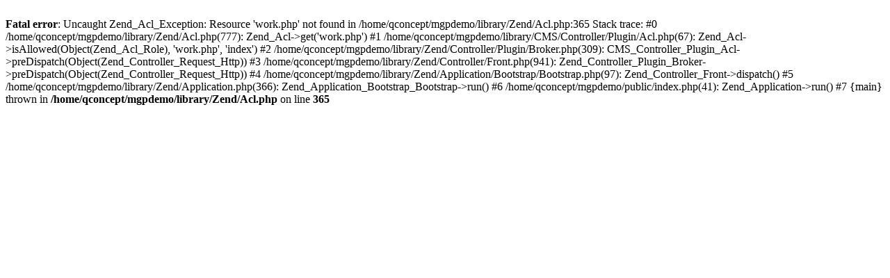

--- FILE ---
content_type: text/html; charset=UTF-8
request_url: http://mgp.com.hk/work.php?cat=Venue%20Decoration%20%26%20Event%20Management
body_size: 450
content:
<br />
<b>Fatal error</b>:  Uncaught Zend_Acl_Exception: Resource 'work.php' not found in /home/qconcept/mgpdemo/library/Zend/Acl.php:365
Stack trace:
#0 /home/qconcept/mgpdemo/library/Zend/Acl.php(777): Zend_Acl-&gt;get('work.php')
#1 /home/qconcept/mgpdemo/library/CMS/Controller/Plugin/Acl.php(67): Zend_Acl-&gt;isAllowed(Object(Zend_Acl_Role), 'work.php', 'index')
#2 /home/qconcept/mgpdemo/library/Zend/Controller/Plugin/Broker.php(309): CMS_Controller_Plugin_Acl-&gt;preDispatch(Object(Zend_Controller_Request_Http))
#3 /home/qconcept/mgpdemo/library/Zend/Controller/Front.php(941): Zend_Controller_Plugin_Broker-&gt;preDispatch(Object(Zend_Controller_Request_Http))
#4 /home/qconcept/mgpdemo/library/Zend/Application/Bootstrap/Bootstrap.php(97): Zend_Controller_Front-&gt;dispatch()
#5 /home/qconcept/mgpdemo/library/Zend/Application.php(366): Zend_Application_Bootstrap_Bootstrap-&gt;run()
#6 /home/qconcept/mgpdemo/public/index.php(41): Zend_Application-&gt;run()
#7 {main}
  thrown in <b>/home/qconcept/mgpdemo/library/Zend/Acl.php</b> on line <b>365</b><br />
